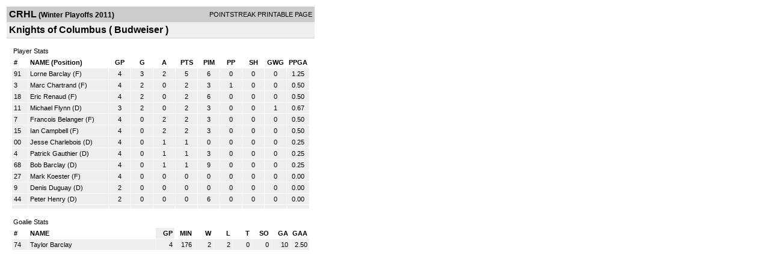

--- FILE ---
content_type: text/html; charset=UTF-8
request_url: https://d15k3om16n459i.cloudfront.net/players/print/players-team-roster.html?teamid=266947&seasonid=6941&sortby=gp
body_size: 1638
content:
<html>
<head>
<LINK REL="STYLESHEET" HREF="/common/playersprintstylesheet.css">
</head>
<body>
<table width=518><tr><td align="center"><table width="100%" border="0" cellspacing="0" cellpadding="4">
		<tr class="headerTeam">
		<td width="60%"><font class="conHeader">CRHL</font> <font class="season">(Winter Playoffs 2011)</font></td>
		<td width="40%" align="right">POINTSTREAK PRINTABLE PAGE</td>
		</tr>
		<tr class="subHeader">
		<td width="60%" colspan="2"><font class="big">
		Knights of Columbus				(
		Budweiser		)
				</td>
	</tr>
	</table>
	<table width="100%" border="0" cellspacing="0" cellpadding="0">
	<tr><td class="intshim"><img src="/images/shim.gif" width="1" height="1"></td></tr>
	</table><br>
	  <table width="97%" border="0" cellspacing="0" cellpadding="3">
		<tr>
		  <td class="cellTeamPlayer">Player Stats</td>
		</tr>
</table>
	  <table width="97%" border="0" cellpadding="3" cellspacing="1">
		<tr class="fields">
		  <td width="20" align="center">
			<div align="left"> #</div>
		  </td>
		  <td align="center">
			<div align="left">NAME (Position)</div>
		  </td>
		  <td align="center" width="30" > 
			<a class="fields" href="players-team-roster.html?teamid=266947&seasonid=6941&sortby=gpp">GP</a>			</td>
	
			
				
			
		  		<td align="center" width="30" > 
					<a class="fields" href="players-team-roster.html?teamid=266947&seasonid=6941&sortby=gf">G</a>				</td>
						
				<td align="center" width="30" > 
					<a class="fields" href="players-team-roster.html?teamid=266947&seasonid=6941&sortby=a">A</a>				</td>
				<td align="center" width="30" > 
					<a class="fields" href="players-team-roster.html?teamid=266947&seasonid=6941">PTS</a>				</td>
				<td align="center" width="30" > 
					<a class="fields" href="players-team-roster.html?teamid=266947&seasonid=6941&sortby=pim">PIM</a>				</td>
				<td align="center" width="30" > 
					<a class="fields" href="players-team-roster.html?teamid=266947&seasonid=6941&sortby=ppg">PP</a>				</td>
				<td align="center" width="30" > 
					<a class="fields" href="players-team-roster.html?teamid=266947&seasonid=6941&sortby=shg">SH</a>				</td>
				<td align="center" width="30" > 
					<a class="fields" href="players-team-roster.html?teamid=266947&seasonid=6941&sortby=gwg">GWG</a>				</td>
				<td align="center" width="30" > 
					<a class="fields" href="players-team-roster.html?teamid=266947&seasonid=6941&sortby=ppga">PPGA</a>				</td>
									</tr>
				<tr class="lightGrey">
			<td width="20">
			91			</td><td>
						    <a href="playerpage.html?playerid=4158141&seasonid=6941">
				Lorne Barclay</a> 
				(F)
							</td><td align="center">
				4			</td>
			
						
			
				<td align="center">
					3	
				</td>			
				<td align="center">
					2				</td><td align="center">
					5			    </td><td align="center">
					6				</td>
				<td align="center">
					0				</td><td align="center">
					0				</td>
				</td><td align="center">
					0				</td>
				<td align="center">
					1.25				</td>
							
					</tr>


		<tr class="lightGrey">
			<td width="20">
			3			</td><td>
						    <a href="playerpage.html?playerid=4158136&seasonid=6941">
				Marc Chartrand</a> 
				(F)
							</td><td align="center">
				4			</td>
			
						
			
				<td align="center">
					2	
				</td>			
				<td align="center">
					0				</td><td align="center">
					2			    </td><td align="center">
					3				</td>
				<td align="center">
					1				</td><td align="center">
					0				</td>
				</td><td align="center">
					0				</td>
				<td align="center">
					0.50				</td>
							
					</tr>


		<tr class="lightGrey">
			<td width="20">
			18			</td><td>
						    <a href="playerpage.html?playerid=4158140&seasonid=6941">
				Eric Renaud</a> 
				(F)
							</td><td align="center">
				4			</td>
			
						
			
				<td align="center">
					2	
				</td>			
				<td align="center">
					0				</td><td align="center">
					2			    </td><td align="center">
					6				</td>
				<td align="center">
					0				</td><td align="center">
					0				</td>
				</td><td align="center">
					0				</td>
				<td align="center">
					0.50				</td>
							
					</tr>


		<tr class="lightGrey">
			<td width="20">
			11			</td><td>
						    <a href="playerpage.html?playerid=4158134&seasonid=6941">
				Michael Flynn</a> 
				(D)
							</td><td align="center">
				3			</td>
			
						
			
				<td align="center">
					2	
				</td>			
				<td align="center">
					0				</td><td align="center">
					2			    </td><td align="center">
					3				</td>
				<td align="center">
					0				</td><td align="center">
					0				</td>
				</td><td align="center">
					1				</td>
				<td align="center">
					0.67				</td>
							
					</tr>


		<tr class="lightGrey">
			<td width="20">
			7			</td><td>
						    <a href="playerpage.html?playerid=4158135&seasonid=6941">
				Francois Belanger</a> 
				(F)
							</td><td align="center">
				4			</td>
			
						
			
				<td align="center">
					0	
				</td>			
				<td align="center">
					2				</td><td align="center">
					2			    </td><td align="center">
					3				</td>
				<td align="center">
					0				</td><td align="center">
					0				</td>
				</td><td align="center">
					0				</td>
				<td align="center">
					0.50				</td>
							
					</tr>


		<tr class="lightGrey">
			<td width="20">
			15			</td><td>
						    <a href="playerpage.html?playerid=4158137&seasonid=6941">
				Ian Campbell</a> 
				(F)
							</td><td align="center">
				4			</td>
			
						
			
				<td align="center">
					0	
				</td>			
				<td align="center">
					2				</td><td align="center">
					2			    </td><td align="center">
					3				</td>
				<td align="center">
					0				</td><td align="center">
					0				</td>
				</td><td align="center">
					0				</td>
				<td align="center">
					0.50				</td>
							
					</tr>


		<tr class="lightGrey">
			<td width="20">
			00			</td><td>
						    <a href="playerpage.html?playerid=4374090&seasonid=6941">
				Jesse Charlebois</a> 
				(D)
							</td><td align="center">
				4			</td>
			
						
			
				<td align="center">
					0	
				</td>			
				<td align="center">
					1				</td><td align="center">
					1			    </td><td align="center">
					0				</td>
				<td align="center">
					0				</td><td align="center">
					0				</td>
				</td><td align="center">
					0				</td>
				<td align="center">
					0.25				</td>
							
					</tr>


		<tr class="lightGrey">
			<td width="20">
			4			</td><td>
						    <a href="playerpage.html?playerid=4158132&seasonid=6941">
				Patrick Gauthier</a> 
				(D)
							</td><td align="center">
				4			</td>
			
						
			
				<td align="center">
					0	
				</td>			
				<td align="center">
					1				</td><td align="center">
					1			    </td><td align="center">
					3				</td>
				<td align="center">
					0				</td><td align="center">
					0				</td>
				</td><td align="center">
					0				</td>
				<td align="center">
					0.25				</td>
							
					</tr>


		<tr class="lightGrey">
			<td width="20">
			68			</td><td>
						    <a href="playerpage.html?playerid=4374093&seasonid=6941">
				Bob Barclay</a> 
				(D)
							</td><td align="center">
				4			</td>
			
						
			
				<td align="center">
					0	
				</td>			
				<td align="center">
					1				</td><td align="center">
					1			    </td><td align="center">
					9				</td>
				<td align="center">
					0				</td><td align="center">
					0				</td>
				</td><td align="center">
					0				</td>
				<td align="center">
					0.25				</td>
							
					</tr>


		<tr class="lightGrey">
			<td width="20">
			27			</td><td>
						    <a href="playerpage.html?playerid=4158139&seasonid=6941">
				Mark Koester</a> 
				(F)
							</td><td align="center">
				4			</td>
			
						
			
				<td align="center">
					0	
				</td>			
				<td align="center">
					0				</td><td align="center">
					0			    </td><td align="center">
					0				</td>
				<td align="center">
					0				</td><td align="center">
					0				</td>
				</td><td align="center">
					0				</td>
				<td align="center">
					0.00				</td>
							
					</tr>


		<tr class="lightGrey">
			<td width="20">
			9			</td><td>
						    <a href="playerpage.html?playerid=4158133&seasonid=6941">
				Denis Duguay</a> 
				(D)
							</td><td align="center">
				2			</td>
			
						
			
				<td align="center">
					0	
				</td>			
				<td align="center">
					0				</td><td align="center">
					0			    </td><td align="center">
					0				</td>
				<td align="center">
					0				</td><td align="center">
					0				</td>
				</td><td align="center">
					0				</td>
				<td align="center">
					0.00				</td>
							
					</tr>


		<tr class="lightGrey">
			<td width="20">
			44			</td><td>
						    <a href="playerpage.html?playerid=4158131&seasonid=6941">
				Peter Henry</a> 
				(D)
							</td><td align="center">
				2			</td>
			
						
			
				<td align="center">
					0	
				</td>			
				<td align="center">
					0				</td><td align="center">
					0			    </td><td align="center">
					6				</td>
				<td align="center">
					0				</td><td align="center">
					0				</td>
				</td><td align="center">
					0				</td>
				<td align="center">
					0.00				</td>
							
					</tr>


		<tr class="lightGrey">
			<td width="20">
						</td><td>
						    <a href="playerpage.html?playerid=&seasonid=6941">
				</a> 
							</td><td align="center">
							</td>
			
						
			
				<td align="center">
						
				</td>			
				<td align="center">
									</td><td align="center">
								    </td><td align="center">
									</td>
				<td align="center">
									</td><td align="center">
									</td>
				</td><td align="center">
									</td>
				<td align="center">
									</td>
							
					</tr>


</table>
	  <br>
	  <table width="97%" border="0" cellspacing="0" cellpadding="3">
		<tr>
		  <td class="cellTeamPlayer">Goalie Stats<a name="goalie">&nbsp;</a></td>
		</tr>
</table>
	  <table width="97%" border="0" cellpadding="3" cellspacing="1">
		<tr class="fields">
		  <td width="20">
			<div align="left">#</div>
		  </td>
		  <td>
			<div align="left">NAME</div>
		  </td>
		  <td width="25"  class="highlightGoal" >
			<div align="right">
			  <a class="fields" href="players-team-roster.html?teamid=266947&seasonid=6941&sortby=gp#goalie">GP</a>			  </div>
		  </td>
		 <td width="25"  >
			<div align="right">
			  <a class="fields" href="players-team-roster.html?teamid=266947&seasonid=6941&sortby=min#goalie">MIN</a>		     </div>
		  </td>
		  <td width="25"  >
			<div align="right">
			  <a class="fields" href="players-team-roster.html?teamid=266947&seasonid=6941&sortby=w#goalie">W</a>			  </div>
		  </td>
		  <td width="25" >
			<div align="right">
			  <a class="fields" href="players-team-roster.html?teamid=266947&seasonid=6941&sortby=l#goalie">L</a>			  </div>
		  </td>		  <td width="25" >
			<div align="right">
			  <a class="fields" href="players-team-roster.html?teamid=266947&seasonid=6941&sortby=t#goalie">T</a>			  </div>
		  </td>		  <td width="25" >
			<div align="right">
			  <a class="fields" href="players-team-roster.html?teamid=266947&seasonid=6941&sortby=so#goalie">SO</a>			  </div>
		  </td>
		  <td width="25" >
			<div align="right">
			  <a class="fields"href="players-team-roster.html?teamid=266947&seasonid=6941&sortby=ga#goalie">GA</a>			  </div>
		  </td>
		  <td width="25" >
			<div align="right">
			  <a class="fields" href="players-team-roster.html?teamid=266947&seasonid=6941&sortby=gaa#goalie">GAA</a>			  </div>
		  </td>
		  		</tr>
				<tr class="lightGrey">
		  <td width="20">
			74		  </td>
		  <td> 
		  		  <a href="playerpage.html?playerid=4158130&seasonid=6941">
			Taylor Barclay			</a>  </td>
		  <td width="25" align="right">
			4		  </td>
		   <td width="25" align="right">
			176		  </td>
		  <td width="25" align="right">
			2		  </td>
		  <td width="25" align="right">
			2		  </td><td width="25" align="right">
			0		  </td><td width="25" align="right">
			0		  </td>
		  <td width="25" align="right">
			10		  </td>
		  <td width="25" align="right">
			2.50		  </td>
		  		</tr>
		</table>
		<br />
				<p><br>
			<br>
						</p>
</td>
</tr>
</table>
<script type="text/javascript" src="/_Incapsula_Resource?SWJIYLWA=719d34d31c8e3a6e6fffd425f7e032f3&ns=1&cb=2138339237" async></script></body>
</html>